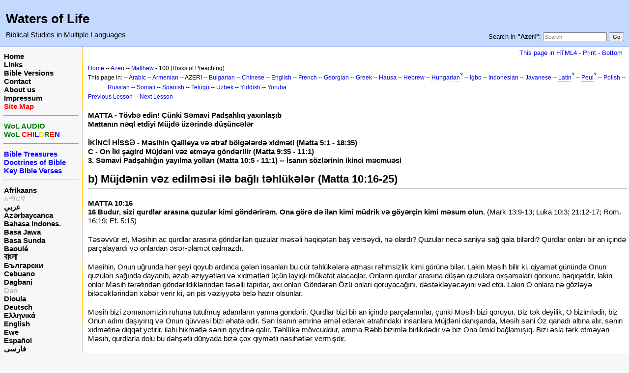

--- FILE ---
content_type: text/html; charset=UTF-8
request_url: https://www.waters-of-life.net/index.php?n=Azeri.BkNt01MtCh100
body_size: 8176
content:
<!DOCTYPE html>
<html lang="az">
<head>
  <title>Azeri, Matthew, Lesson 100 - Müjdənin vəz edilməsi ilə bağlı təhlükələr (Matta 10:16-25)  | Waters of Life</title>
  <meta name="viewport" content="width=device-width, initial-scale=1"/>
  <link rel='stylesheet' href='https://www.waters-of-life.net/pub/skins/index/skin.css' type='text/css' />
  <!--HTMLHeader--><style type='text/css'><!--.noPmTOC, .PmTOCdiv:empty {display:none;}
.PmTOCdiv { display: inline-block; font-size: 13px; overflow: auto; max-height: 500px;}
.PmTOCdiv a { text-decoration: none; display: block; line-height: 1;}
.back-arrow {font-size: .8rem; text-decoration: none; vertical-align: text-top;}
#PmTOCchk + label {cursor: pointer;}
#PmTOCchk {display: none;}
#PmTOCchk:not(:checked) + label > .pmtoc-show {display: none;}
#PmTOCchk:checked + label > .pmtoc-hide {display: none;}
#PmTOCchk:checked + label + div {display: none;}table.sortable th { cursor: pointer; }
table.sortable th::after { color: transparent; content: "\00A0\025B8"; }
table.sortable th:hover::after { color: inherit; content: "\00A0\025B8"; }
table.sortable th.dir-u::after { color: inherit; content: "\00A0\025BE"; }
table.sortable th.dir-d::after { color: inherit; content: "\00A0\025B4"; }
--></style><meta http-equiv='Content-Type' content='text/html; charset=utf-8' />  <meta name='robots' content='index,follow' />

</head>
<body>
  <div id="bodywrap">
    <input id="wikileft-toggle" type="checkbox"/>
    <label for="wikileft-toggle" id="wikileft-toggle-label"></label>

    <input id="wikihead-search-toggle" type="checkbox"/>
    <label for="wikihead-search-toggle" id="wikihead-search-toggle-label"></label>
    <input id="wikicmds-toggle" type="checkbox"/>


<!--PageHeaderFmt-->
    <header id="wikihead">	
      <div id="wikihead-content">
	    <h2><big><strong>Waters of Life</strong></big></h2>
<p><big>Biblical Studies in Multiple Languages</big>
</p>


	    <form id="wikihead-searchform" action="https://www.waters-of-life.net/index.php" method="get">
          <span id="wikihead-searchlink">Search in <b>"Azeri"</b>:</span>
          <input type="hidden" name="n" value="Azeri.BkNt01MtCh100" />
          <input type="hidden" name="action" value="search" />
          <input id="wikihead-searchquery" type="search" name="q" value="" class="inputbox searchbox" placeholder="Search" />
          <input id="wikihead-searchsubmitbtn" type="submit" class="inputbutton searchbutton" value="Go" />
        </form>
		
      </div><!--wikiheadcontent-->
    </header><!--wikihead-->
<!--/PageHeaderFmt-->

    <div id="wikimid">
<!--PageLeftFmt-->
      <nav id="wikisidebar">
        <div id="wikileft">
          <p class='sidehead'> <a class='wikilink' href='https://www.waters-of-life.net/index.php?n=Main.Main'>Home</a><br /> <a class='wikilink' href='https://www.waters-of-life.net/index.php?n=EnH.Links'>Links</a><br /> <a class='wikilink' href='https://www.waters-of-life.net/index.php?n=EnH.BibleVersions'>Bible Versions</a><br /> <a class='wikilink' href='https://www.waters-of-life.net/index.php?n=EnH.Contact'>Contact</a><br /> <a class='wikilink' href='https://www.waters-of-life.net/index.php?n=EnH.AboutUs'>About us</a><br /> <a class='wikilink' href='https://www.waters-of-life.net/index.php?n=EnH.Impressum'>Impressum</a><br /> <a class='wikilink' href='https://www.waters-of-life.net/index.php?n=Main.SiteMap'><span  style='color: red;'>Site Map</span></a>
</p><hr />
<p class='sidehead'> <a target='_blank'  class='urllink' href='http://www.wol-audio.net' rel='nofollow'><span  style='color: green;'>WoL AUDIO</span></a><br /> <a target='_blank'  class='urllink' href='http://www.wol-children.net' rel='nofollow'><span  style='color: green;'>WoL </span><span  style='color: red;'>CH</span><span  style='color: green;'>I</span><span  style='color: blue;'>L</span><span  style='color: #f9e000;'>D</span><span  style='color: green;'>R</span><span  style='color: red;'>E</span><span  style='color: blue;'>N</span></a>
</p><hr />
<p class='sidehead'> <a class='wikilink' href='https://www.waters-of-life.net/index.php?n=English.TB'><span  style='color: blue;'>Bible Treasures</span></a><br /> <a class='wikilink' href='https://www.waters-of-life.net/index.php?n=English.TB2'><span  style='color: blue;'>Doctrines of Bible</span></a><br /> <a class='wikilink' href='https://www.waters-of-life.net/index.php?n=English.TB3'><span  style='color: blue;'>Key Bible Verses</span></a>
</p><hr />
<p class='sidehead'> <a class='wikilink' href='https://www.waters-of-life.net/index.php?n=Afrikaans.Main'>Afrikaans</a><br /> <span  style='color: silver;'><a style='color: silver' class='wikilink' href='https://www.waters-of-life.net/index.php?n=Amharic.Main'>አማርኛ</a><br /></span> <a class='wikilink' href='https://www.waters-of-life.net/index.php?n=Arabic.Main'>عربي</a><br /> <a class='wikilink' href='https://www.waters-of-life.net/index.php?n=Azeri.Main'>Azərbaycanca</a><br /> <a class='wikilink' href='https://www.waters-of-life.net/index.php?n=Indonesian.Main'>Bahasa Indones.</a><br /> <a class='wikilink' href='https://www.waters-of-life.net/index.php?n=Javanese.Main'>Basa Jawa</a><br /> <a class='wikilink' href='https://www.waters-of-life.net/index.php?n=Sundanese.Main'>Basa Sunda</a><br /> <a class='wikilink' href='https://www.waters-of-life.net/index.php?n=Baoule.Main'>Baoulé</a><br /> <a class='wikilink' href='https://www.waters-of-life.net/index.php?n=Bengali.Main'><big>বাংলা</big></a><br /> <a class='wikilink' href='https://www.waters-of-life.net/index.php?n=Bulgarian.Main'>Български</a><br /> <a class='wikilink' href='https://www.waters-of-life.net/index.php?n=Cebuano.Main'>Cebuano</a><br /> <a class='wikilink' href='https://www.waters-of-life.net/index.php?n=Dagbani.Main'>Dagbani</a><br /> <span  style='color: silver;'><a style='color: silver' class='wikilink' href='https://www.waters-of-life.net/index.php?n=Dan.Main'>Dan</a><br /></span> <a class='wikilink' href='https://www.waters-of-life.net/index.php?n=Dioula.Main'>Dioula</a><br /> <a class='wikilink' href='https://www.waters-of-life.net/index.php?n=German.Main'>Deutsch</a><br /> <a class='wikilink' href='https://www.waters-of-life.net/index.php?n=Greek.Main'>Ελληνικά</a><br /> <a class='wikilink' href='https://www.waters-of-life.net/index.php?n=English.Main'>English</a><br /> <a class='wikilink' href='https://www.waters-of-life.net/index.php?n=Ewe.Main'>Ewe</a><br /> <a class='wikilink' href='https://www.waters-of-life.net/index.php?n=Spanish.Main'>Español</a><br /> <a class='wikilink' href='https://www.waters-of-life.net/index.php?n=Farsi.Main'>فارسی</a><br /> <a class='wikilink' href='https://www.waters-of-life.net/index.php?n=French.Main'>Français</a><br /> <a class='wikilink' href='https://www.waters-of-life.net/index.php?n=Albanian.Main'>Gjuha shqipe</a><br /> <a class='wikilink' href='https://www.waters-of-life.net/index.php?n=Armenian.Main'>հայերեն</a><br /> <a class='wikilink' href='https://www.waters-of-life.net/index.php?n=Korean.Main'>한국어</a><br /> <a class='wikilink' href='https://www.waters-of-life.net/index.php?n=Hausa.Main'>Hausa/هَوُسَا</a><br /> <a class='wikilink' href='https://www.waters-of-life.net/index.php?n=Hebrew.Main'>עברית</a><br /> <a class='wikilink' href='https://www.waters-of-life.net/index.php?n=Hindi.Main'>हिन्दी</a><br /> <a class='wikilink' href='https://www.waters-of-life.net/index.php?n=Igbo.Main'>Igbo</a><br /> <a class='wikilink' href='https://www.waters-of-life.net/index.php?n=Georgian.Main'>ქართული</a><br /> <span  style='color: silver;'><a style='color: silver' class='wikilink' href='https://www.waters-of-life.net/index.php?n=Kirundi.Main'>Kirundi</a><br /></span> <a class='wikilink' href='https://www.waters-of-life.net/index.php?n=Kiswahili.Main'>Kiswahili</a><br /> <a class='wikilink' href='https://www.waters-of-life.net/index.php?n=Kyrgyz.Main'>Кыргызча</a><br /> <a class='wikilink' href='https://www.waters-of-life.net/index.php?n=Lingala.Main'>Lingála</a><br /> <a class='wikilink' href='https://www.waters-of-life.net/index.php?n=Malayalam.Main'><big>മലയാളം</big></a><br /> <a class='wikilink' href='https://www.waters-of-life.net/index.php?n=Maranao.Main'>Mëranaw</a><br /> <a class='wikilink' href='https://www.waters-of-life.net/index.php?n=Burmese.Main'>မြန်မာဘာသာ</a><br /> <a class='wikilink' href='https://www.waters-of-life.net/index.php?n=Nepali.Main'>नेपाली</a><br /> <a class='wikilink' href='https://www.waters-of-life.net/index.php?n=Japanese.Main'>日本語</a><br /> <a class='wikilink' href='https://www.waters-of-life.net/index.php?n=Uzbek.Main'>O‘zbek</a><br /> <a class='wikilink' href='https://www.waters-of-life.net/index.php?n=Peul.Main'>Peul</a><br /> <a class='wikilink' href='https://www.waters-of-life.net/index.php?n=Polish.Main'>Polski</a><br /> <a class='wikilink' href='https://www.waters-of-life.net/index.php?n=Portuguese.Main'>Português</a><br /> <a class='wikilink' href='https://www.waters-of-life.net/index.php?n=Russian.Main'>Русский</a><br /> <a class='wikilink' href='https://www.waters-of-life.net/index.php?n=Serbian.Main'>Srpski/Српски</a><br /> <a class='wikilink' href='https://www.waters-of-life.net/index.php?n=Somali.Main'>Soomaaliga</a><br /> <a class='wikilink' href='https://www.waters-of-life.net/index.php?n=Tamil.Main'>தமிழ்</a><br /> <a class='wikilink' href='https://www.waters-of-life.net/index.php?n=Telugu.Main'><big>తెలుగు</big></a><br /> <a class='wikilink' href='https://www.waters-of-life.net/index.php?n=Thai.Main'>ไทย</a><br /> <a class='wikilink' href='https://www.waters-of-life.net/index.php?n=Vietnamese.Main'>Tiếng Việt</a><br /> <a class='wikilink' href='https://www.waters-of-life.net/index.php?n=Turkish.Main'>Türkçe</a><br /> <a class='wikilink' href='https://www.waters-of-life.net/index.php?n=Twi.Main'>Twi</a><br /> <a class='wikilink' href='https://www.waters-of-life.net/index.php?n=Ukrainian.Main'>Українська</a><br /> <a class='wikilink' href='https://www.waters-of-life.net/index.php?n=Urdu.Main'>اردو</a><br /> <a class='wikilink' href='https://www.waters-of-life.net/index.php?n=Uyghur.Main'>Uyghur/ئۇيغۇرچه</a><br /> <a class='wikilink' href='https://www.waters-of-life.net/index.php?n=Wolof.Main'>Wolof</a><br /> <a class='wikilink' href='https://www.waters-of-life.net/index.php?n=Yiddish.Main'>ייִדיש</a><br /> <a class='wikilink' href='https://www.waters-of-life.net/index.php?n=Yoruba.Main'>Yorùbá</a><br /> <a class='wikilink' href='https://www.waters-of-life.net/index.php?n=Chinese.Main'>中文</a>
</p><hr />
<p class='sidehead'> <span  style='color: silver;'> <a style='color: silver' class='wikilink' href='https://www.waters-of-life.net/index.php?n=Gujarati.Main'>ગુજરાતી</a><br /></span> <span  style='color: silver;'> <a style='color: silver' class='wikilink' href='https://www.waters-of-life.net/index.php?n=Latin.Main'>Latina</a><br /></span> <span  style='color: silver;'> <a style='color: silver' class='wikilink' href='https://www.waters-of-life.net/index.php?n=Hungarian.Main'>Magyar</a><br /></span> <span  style='color: silver;'> <a style='color: silver' class='wikilink' href='https://www.waters-of-life.net/index.php?n=Norwegian.Main'>Norsk</a></span>
</p>

        </div>
      </nav>
<!--/PageLeftFmt-->

      <div id="wikibody">
        <main>

        <div id='thispath'>
          <a rel="nofollow" href='html4.php?n=Azeri.BkNt01MtCh100' title='If you have an older browser, use this site'>This page in HTML4</a> -
          <a rel="nofollow" href='https://www.waters-of-life.net/index.php?n=Azeri.BkNt01MtCh100?action=print' target='_blank' title='Print this Page'>Print</a> -
          <a rel="nofollow" href='https://www.waters-of-life.net/index.php?n=Azeri.BkNt01MtCh100#bottom' title='Go to bottom of this page'>Bottom</a>
        </div>

<!--PageText-->
<div id='wikitext'>
<div class='outdent'><span style='font-size:83%'> <a class='wikilink' href='https://www.waters-of-life.net/index.php?n=Main.Main'>Home</a> -- <a class='wikilink' href='https://www.waters-of-life.net/index.php?n=Azeri.Main'>Azeri</a> -- <a class='wikilink' href='https://www.waters-of-life.net/index.php?n=Azeri.BkNt01Mt'>Matthew</a> - 100 (Risks of Preaching) </span> 
</div><div class='outdent'><span style='font-size:83%'> This page in:  -- <a class='wikilink' href='https://www.waters-of-life.net/index.php?n=Arabic.BkNt01MtCh100'>Arabic</a> -- <a class='wikilink' href='https://www.waters-of-life.net/index.php?n=Armenian.BkNt01MtCh100'>Armenian</a> -- AZERI -- <a class='wikilink' href='https://www.waters-of-life.net/index.php?n=Bulgarian.BkNt01MtCh100'>Bulgarian</a> -- <a class='wikilink' href='https://www.waters-of-life.net/index.php?n=Chinese.BkNt01MtCh100'>Chinese</a> -- <a class='wikilink' href='https://www.waters-of-life.net/index.php?n=English.BkNt01MtCh100'>English</a> -- <a class='wikilink' href='https://www.waters-of-life.net/index.php?n=French.BkNt01MtCh100'>French</a> -- <a class='wikilink' href='https://www.waters-of-life.net/index.php?n=Georgian.BkNt01MtCh100'>Georgian</a> -- <a class='wikilink' href='https://www.waters-of-life.net/index.php?n=Greek.BkNt01MtCh100'>Greek</a> -- <a class='wikilink' href='https://www.waters-of-life.net/index.php?n=Hausa.BkNt01MtCh100'>Hausa</a> -- <a class='wikilink' href='https://www.waters-of-life.net/index.php?n=Hebrew.BkNt01MtCh100'>Hebrew</a> -- <a class='createlinktext' rel='nofollow'
    href='https://www.waters-of-life.net/index.php?n=Hungarian.BkNt01MtCh100?action=edit'>Hungarian</a><a rel='nofollow' 
    class='createlink' href='https://www.waters-of-life.net/index.php?n=Hungarian.BkNt01MtCh100?action=edit'>?</a> -- <a class='wikilink' href='https://www.waters-of-life.net/index.php?n=Igbo.BkNt01MtCh100'>Igbo</a> -- <a class='wikilink' href='https://www.waters-of-life.net/index.php?n=Indonesian.BkNt01MtCh100'>Indonesian</a> -- <a class='wikilink' href='https://www.waters-of-life.net/index.php?n=Javanese.BkNt01MtCh100'>Javanese</a> -- <a class='createlinktext' rel='nofollow'
    href='https://www.waters-of-life.net/index.php?n=Latin.BkNt01MtCh100?action=edit'>Latin</a><a rel='nofollow' 
    class='createlink' href='https://www.waters-of-life.net/index.php?n=Latin.BkNt01MtCh100?action=edit'>?</a> -- <a class='createlinktext' rel='nofollow'
    href='https://www.waters-of-life.net/index.php?n=Peul.BkNt01MtCh100?action=edit'>Peul</a><a rel='nofollow' 
    class='createlink' href='https://www.waters-of-life.net/index.php?n=Peul.BkNt01MtCh100?action=edit'>?</a> -- <a class='wikilink' href='https://www.waters-of-life.net/index.php?n=Polish.BkNt01MtCh100'>Polish</a> -- <a class='wikilink' href='https://www.waters-of-life.net/index.php?n=Russian.BkNt01MtCh100'>Russian</a> -- <a class='wikilink' href='https://www.waters-of-life.net/index.php?n=Somali.BkNt01MtCh100'>Somali</a> -- <a class='wikilink' href='https://www.waters-of-life.net/index.php?n=Spanish.BkNt01MtCh100'>Spanish</a> -- <a class='wikilink' href='https://www.waters-of-life.net/index.php?n=Telugu.BkNt01MtCh100'>Telugu</a> -- <a class='wikilink' href='https://www.waters-of-life.net/index.php?n=Uzbek.BkNt01MtCh100'>Uzbek</a> --  <a class='wikilink' href='https://www.waters-of-life.net/index.php?n=Yiddish.BkNt01MtCh100'>Yiddish</a> -- <a class='wikilink' href='https://www.waters-of-life.net/index.php?n=Yoruba.BkNt01MtCh100'>Yoruba</a> </span>
</div><p><span style='font-size:83%'> <a class='wikilink' href='https://www.waters-of-life.net/index.php?n=Azeri.BkNt01MtCh099'>Previous Lesson</a> -- <a class='wikilink' href='https://www.waters-of-life.net/index.php?n=Azeri.BkNt01MtCh101'>Next Lesson</a> </span>
</p>
<div class='vspace'></div><div class='outdent'><strong>MATTA - Tövbə edin! Çünki Səmavi Padşahlıq yaxınlaşıb</strong>
</div><div class='outdent'><strong>Mattanın nəql etdiyi Müjdə üzərində düşüncələr</strong>
<div class='vspace'></div></div><div class='outdent'><strong>İKİNCİ HİSSƏ - Məsihin Qalileya və ətraf bölgələrdə xidməti (Matta 5:1 - 18:35)</strong>
</div><div class='outdent'><strong>C - On İki şagird Müjdəni vəz etməyə göndərilir (Matta 9:35 - 11:1)</strong>
</div><div class='outdent'><strong>3. Səmavi Padşahlığın yayılma yolları (Matta 10:5 - 11:1) -- İsanın sözlərinin ikinci məcmuəsi</strong>
</div><div class='vspace'></div><h2><strong>b) Müjdənin vəz edilməsi ilə bağlı təhlükələr (Matta 10:16-25)</strong></h2>
<hr />
<p class='vspace'><strong>MATTA 10:16 <br />16 Budur, sizi qurdlar arasına quzular kimi göndərirəm. Ona görə də ilan kimi müdrik və göyərçin kimi məsum olun.</strong> (Mark 13:9-13; Luka 10:3; 21:12-17; Rom. 16:19; Ef. 5:15)
</p>
<p class='vspace'>Təsəvvür et, Məsihin ac qurdlar arasına göndərilən quzular məsəli həqiqətən baş versəydi, nə olardı? Quzular necə saniyə sağ qala bilərdi? Qurdlar onları bir an içində parçalayardı və onlardan əsər-əlamət qalmazdı.
</p>
<p class='vspace'>Məsihin, Onun uğrunda hər şeyi qoyub ardınca gələn insanları bu cür təhlükələrə atması rəhmsizlik kimi görünə bilər. Lakin Məsih bilir ki, qiyamət günündə Onun quzuları sağında dayanıb, əzab-əziyyətləri və xidmətləri üçün layiqli mükafat alacaqlar. Onların qurdlar arasına düşən quzulara oxşamaları qorxunc həqiqətdir, lakin onlar Məsih tərəfindən göndərildiklərindən təsəlli tapırlar, axı onları Göndərən Özü onları qoruyacağını, dəstəkləyəcəyini vəd etdi. Lakin O onlara nə gözləyə biləcəklərindən xəbər verir ki, ən pis vəziyyətə belə hazır olsunlar.
</p>
<p class='vspace'>Məsih bizi zəmanəmizin ruhuna tutulmuş adamların yanına göndərir. Qurdlar bizi bir an içində parçalamırlar, çünki Məsih bizi qoruyur. Biz tək deyilik, O bizimlədir, biz Onun adını daşıyırıq və Onun qüvvəsi bizi əhatə edir. Sən İsanın əmrinə əməl edərək ətrafındakı insanlara Müjdəni danışanda, Məsih səni Öz qanadı altına alır, sənin xidmətinə diqqət yetirir, ilahi hikmətlə sənin qeydinə qalır. Təhlükə mövcuddur, amma Rəbb bizimlə birlikdədir və biz Ona ümid bağlamışıq. Bizi əsla tərk etməyən Məsih, qurdlarla dolu bu dəhşətli dünyada bizə çox qiymətli nəsihətlər vermişdir.
</p>
<p class='vspace'>Məsih şagirdlərindən ilan kimi müdrik olmalarını tələb edir, o şərtlə ki, heç kəsə zərər verməsinlər və “<strong>göyərçin kimi məsum</strong>” olsunlar. Məsih bizə nəsihət verir ki, yolunu bilən müdriklərin müdrikliyindən nümunə götürək və hər vaxt, ələlxüsus dərdlərdə, sınaqlarda, əziyyətlərdə faydalı olaq. “İlan kimi müdrik olun”, çünki siz qurdlar arasına düşən quzular kimi təhlükələrə məruz qalırsınız. İlan kimi müdrik olun, tülkülər kimi yox. Çünki tülkü müdrikliyindən başqalarını aldatmaq üçün, ilan isə yalnız özünümüdafiə və canını qurtarmaq üçün istifadə edir.
</p>
<p class='vspace'>Məsihin həqiqətini müdafiə etmək yolunda canımızı fəda etməyə hazır olmalıyıq, lakin fədakarlığımız ağılsız israfçılığa çevrilməməlidir. İlanın müdrikliyi ondan ibarətdir ki, ilan əzilməmək üçün başını yuvaya salır. Biz də müdrik olaq və nə öz başımıza, nə də heç kəsin başına bəla açmayaq. Pis günümüzdə susaq və heç kimə zərər verməyək.
</p>
<p class='vspace'>Bununla bərabər, Məsih ardıcıllarının göyərçin kimi məsum olmalarını istəyir. Həlim və lütfkar olun, tez hirslənməyin. Heç kimə pislik etməməklə kifayətlənməyin, həm də ürəyinizdə heç kimə qarşı kin saxlamayın. Göyərçin kimi hər cür acılıqdan təmiz olun. Bu əmrə ondan öncəki əmr ilə birlikdə əməl etmək lazımdır. Şagirdlər qurdlar arasına göndərildiyinə görə ilan kimi müdrik olmalıdırlar.
</p>
<p class='vspace'>İlan iblisin, göyərçin isə Müqəddəs Ruhun rəmzidir. Məsihi imanlı iblisdən ağıllı olmalı və ehtiyatlı davranmalıdır, lakin eyni zamanda Müqəddəs Ruhun müqəddəsliyində hər cür şərdən və qüsurdan uzaq olmalıdır.
</p>
<p class='vspace'><strong>MATTA 17-18 <br />17 İnsanlardan özünüzü gözləyin. Çünki onlar sizi məhkəmələrə çəkəcək, sinaqoqlarında qamçılayacaqlar. 18 Onlara və millətlərə şəhadət etmək üçün siz Mənə görə valilərin və padşahların qarşısına aparılacaqsınız.</strong> (Həv. 5:40; 25:23; 27:24; 2Kor. 11:24)
</p>
<p class='vspace'>İsa şagirdlərinə xəbərdarlıq etdi ki, Müjdəni səthi emosional yolla danışmasınlar, axı bu dünyada ən böyük təhlükə ilanlardan, yaxud pələnglərdən deyil, insanlardan gəlir. İsa Öz məhəbbəti ilə bizi itmiş adamların yanına göndərdi, amma İsa aldadıcı humanist ideyaları əsla yaymadı, çünki O bilirdi ki, hər insanın daxilində vəhşi heyvan yaşayır. Bu heyvanı oyatmamaq və hücumuna məruz qalmamaq üçün böyük müdrikliyə və ruhani dərrakəyə ehtiyacımız var.
</p>
<p class='vspace'>Həvarilərin İşləri Kitabından bilirik ki, həvarilər İsanın bu peyğəmbərliklərinin gerçəkləşməsini öz həyatında görüblər. Hər kiçik şəhərdə yəhudi şurası, şuranın nəzdində isə iyirmi üç nəfərlik məhkəmə var idi. Belə məhkəmə zina, orucu pozma və Qanunu pozma hallarında adamı qamçılatmağa məhkum edirdi. Məhkumun açıq sinəsinə və kürəyinə otuz doqquz zərbə vururdular. Şaul məsihiləri imandan dönməyə məcbur edirdi, imana gələndən sonra isə özü dəfələrlə qamçılandı. Sənin şəhadətə qulaq asanlar ya salehlik və həyata nail olurlar, ya da məhkumluq və həlaka düçar olurlar. Sən onlarla öz biliyini, anlayışlarını bölüşmə, lakin hər vaxt duada Müqəddəs Ruhun istiqamətini axtar.
</p>
<p class='vspace'>Həvarilərdən bəzisi romalı valilərin, edomlu padşahların qarşısına aparıldılar və İsa Məsihin adı ilə şəhadət etdilər. Onlar yəhudilərə və başqa millətlərə xilasdan danışdılar və xilası rədd edənlər məhkumiyyətə məruz qaldılar.
</p>
<p class='vspace'><strong>MATTA 10:19-20 <br />19 Onlar sizi təslim edəndə necə və ya nə deyəcəyiniz barədə qayğı çəkməyin. Nə deyəcəyiniz həmin vaxt sizə bildiriləcək, 20 çünki danışan siz yox, sizdə danışan Atanızın Ruhudur.</strong> (Çıx. 4:12; Luka 12:11-12; Həv. 4:8; 1Kor. 2:4)
</p>
<p class='vspace'>Sən Məsihin düşmənlərindən qorxursanmı? Onlar hiylə ilə doludur, başlanğıcdan bəri qatil olan yalanın atasının yolunu tuturlar. Amma həyatın Rəbbi olan Məsih sənin yanında dayanmışdır. O səni qoruyur, qorxuna qalib gələn Müqəddəs Ruhla doldurur, sınaqlarda təsəlli verir, imanda qüvvətləndirir. Beləliklə, İsanın adı səndə izzətlənir. Bunun üçün sən söz deməyə tələsməməlisən, özünü müdafiə etməyə çalışmamalısan. Dua edə-edə Rəbbin səsinə qulaq as. Hakimlərə və sənə qarşı olanlara qəzəbin tutmasın, o zaman Səmavi Atanın Ruhu səni doğru yola yönəldəcək və sənə müdrik cavab vermək qabiliyyətini verəcək.
</p>
<p class='vspace'>Sən Ata, Oğul və Müqəddəs Ruhun şahidisən, çünki Səmavi Atan sənə yeni həyat verib, Oğul səni tamamilə xilas edib, Müqəddəs Ruh də sənin daxilində məskən salıb, həyat və əbədiyyət qüvvəsi ilə təmin edib. Bütün ürəyinlə Külli-İxtiyar Rəbbə ümid bağla və öz ağlına güvənmə. Atan səni çətin anlarda qoruyur və ilhamlandırır.
</p>
<p class='vspace'>Məsih ardıcıllarını məhkəmədə Müqəddəs Ruhun onlara lazım olan hər şeyi verəcəyinə inandırdı. Onlar təhlükəyə düşəndə köməksiz qalmayacaq, Allah Özü onları müdafiə edəcəyini vəd etdi. Hikmət Ruhu onların dili ilə danışacaq. Allah onlara təkcə münasib yerdə danışmaq deyil, həm də müqəddəs şövqlə danışmaq qabiliyyətini vermişdir. Onlara kürsüdə vəz etməkdə kömək olan Ruh mühakimədə də köməyini əsirgəməyəcək. Musaya “<strong>İndi get, Mən ağzınla danışacağam və deyəcəyin sözü sənə öyrədəcəyəm</strong>” (Çıx. 4:12) deyən bu Vəsatətçi və Müdafiəçiyə malik olan heç kəs utandırılmayacaqdır.
</p>
<p class='vspace'><strong><em>DUA:</strong> Səni ucaldırıq, ey vahid olan Ata, Oğul və Müqəddəs Ruh, bir Allah, çünki Sən bizi bu açıq şəhadətə çağırmısan! Söz deməyə tələsdiyimizi, müdrikliyimizin əskikliyini bağışla! Zehinlərimizi aç, qoy Sənin ilhamını qəbul edək və Müqəddəs Ruhun səsinə qulaq asaraq, Ondan eşitdiyimizi elan edərək Səni izzətləndirək! Bizi həyatımızda qalan günahlardan təmizlə, həlim və təvazökar ruh ver bizə, qoy Sənin qurbanınla həyatımız pak olsun! Bizdə olan qorxuya qalib gəl və bizi lütfkar məhəbbətinlə doldur!</em>
</p>
<p class='vspace'><strong><em>SUAL:</em></strong>
</p><ol><li value='102' > <em>Düşmənlərimiz kimlərdir və İsa bizə onlarla əlaqədar olaraq nə vəd etdi?</em>
</li></ol>
</div>


        <div id='thispath'>
          <a rel="nofollow" href='html4.php?n=Azeri.BkNt01MtCh100' title='If you have an older browser, use this site'>This page in HTML4</a> -
          <a rel="nofollow" href='https://www.waters-of-life.net/index.php?n=Azeri.BkNt01MtCh100?action=print' target='_blank' title='Print this Page'>Print</a> -
          <a rel="nofollow" href='https://www.waters-of-life.net/index.php?n=Azeri.BkNt01MtCh100#top' title='Go to top of this page'>Top</a>
        </div>

        </main>

      </div><!--wikibody-->

    </div><!--wikimid-->


    <div id="wikioverlay"></div>
  </div><!--bodywrap-->

  <script type='text/javascript' src='https://www.waters-of-life.net/pub/skins/index/skin.js' async></script>

<div id='wikifoot2'>
    <div id='wikifootbar'><p><strong><a class='urllink' href='http://www.waters-of-life.net' rel='nofollow'>www.Waters-of-Life.net</a></strong>
</p>
</div>
  </div>
  <div id='wikipoweredby' title='Powered by PmWiki' align='center'>
		<a href='http://www.pmwiki.org' title='PmWiki Home'>Page last modified on May 29, 2013, at 08:44 AM | powered by PmWiki (pmwiki-2.3.3)</a>
    
  </div>
<!--HTMLFooter-->
<a name="bottom"></a>
</body>
</html>

